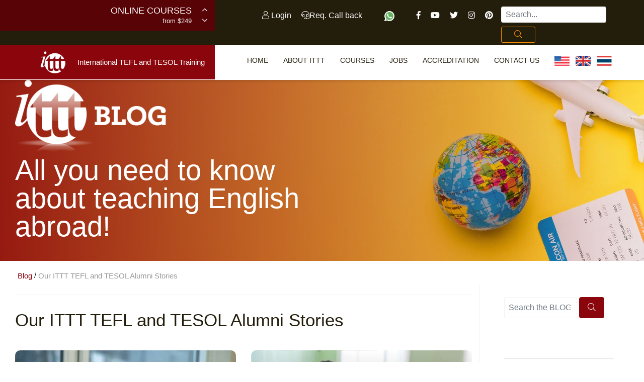

--- FILE ---
content_type: text/html; charset=UTF-8
request_url: https://www.teflcourse.net/blog/category/alumni-experiences/300/
body_size: 8467
content:
<!DOCTYPE html><html lang="en-US"> <meta charset="UTF-8"> <meta http-equiv="X-UA-Compatible" content="IE=edge"> <meta name="viewport" content="width=device-width, initial-scale=1, shrink-to-fit=no"> <title>Our ITTT TEFL and TESOL Alumni Stories from: 300</title> <link rel="apple-touch-icon" sizes="180x180" href="/images/favicon/apple-touch-icon.png"> <link rel="icon" type="image/png" sizes="32x32" href="/images/favicon/favicon-32x32.png"> <link rel="icon" type="image/png" sizes="16x16" href="/images/favicon/favicon-16x16.png"> <link rel="manifest" href="/images/favicon/site.webmanifest"> <meta name="apple-mobile-web-app-title" content="International TEFL and TESOL Training"> <meta name="application-name" content="International TEFL and TESOL Training"> <meta name="msapplication-TileColor" content="#da532c"> <meta name="robots" content="index,follow" /> <meta property="fb:admins" content="681887777"/> <meta property="fb:app_id" content="331135706973088"/> <meta name="SKYPE_TOOLBAR" content="SKYPE_TOOLBAR_PARSER_COMPATIBLE" /> <meta itemprop="name" content="TESOL Online" /> <meta name="theme-color" content="#ffffff" /> <meta name="description" content="We love to keep in touch with our TEFL alumni and see what exciting career path they follow. In this TEFL blog section, you can get to know some of our TEFL alumni and read up on their exciting teaching adventures abroad.starting from result 300" /> <link rel="alternate" href="https://www.teflcourse.net/blog/category/alumni-experiences/300/" hreflang="en" /> <link rel="canonical" href="https://www.teflcourse.net/blog/category/alumni-experiences/300/" /> <link rel="preload" href="/fonts/fa-brands-400.woff2" as="font" type="font/woff2" crossorigin><link rel="preload" href="/fonts/fa-solid-900.woff2" as="font" type="font/woff2" crossorigin><link rel="preload" href="/fonts/fa-light-300.woff2" as="font" type="font/woff2" crossorigin><link rel="preload" href="/fonts/fa-regular-400.woff2" as="font" type="font/woff2" crossorigin><link rel="preload" href="/fonts/Montserrat-Regular.woff2" as="font" type="font/woff2" crossorigin><link rel="preload" href="/fonts/Montserrat-Black.woff2" as="font" type="font/woff2" crossorigin><link rel="preload" href="/fonts/Montserrat-Bold.woff2" as="font" type="font/woff2" crossorigin> <link href="https://www.teflcourse.net/css/fontawesome-all.min.css" rel="stylesheet" type="text/css" /><link href="https://www.teflcourse.net/css/style.css" rel="stylesheet" type="text/css" /><link href="https://www.teflcourse.net/css/flags.css" rel="stylesheet" type="text/css" /><link rel="stylesheet" type="text/css" href="/css/node_modules/lite-youtube-embed/src/lite-yt-embed.css" /><script src="/css/node_modules/lite-youtube-embed/src/lite-yt-embed.js" async defer type="e7ca0b5492c880885870ae33-text/javascript"></script> <script type="e7ca0b5492c880885870ae33-text/javascript" src="https://platform.linkedin.com/badges/js/profile.js" async defer></script> <link rel="alternate" type="application/rss=xml" title="Blog Feed" href="https://www.teflcourse.net/blog/feed_rss/ "/> <link rel="shortcut icon" href="images/favicon.ico" type="image/x-icon"> <link rel="icon" href="/images/favicon.ico" type="image/x-icon"> <!-- HTML5 shim and Respond.js for IE8 support of HTML5 elements and media queries --> <!-- WARNING: Respond.js doesn't work if you view the page via file:// --> <!--[if lt IE 9]> <script src="https://oss.maxcdn.com/html5shiv/3.7.2/html5shiv.min.js"></script> <script src="https://oss.maxcdn.com/respond/1.4.2/respond.min.js"></script> <![endif]--><!-- Google Tag Manager --><script type="e7ca0b5492c880885870ae33-text/javascript">(function(w,d,s,l,i){w[l]=w[l]||[];w[l].push({'gtm.start':
new Date().getTime(),event:'gtm.js'});var f=d.getElementsByTagName(s)[0],
j=d.createElement(s),dl=l!='dataLayer'?'&l='+l:'';j.async=true;j.src=
'https://www.googletagmanager.com/gtm.js?id='+i+dl;f.parentNode.insertBefore(j,f);
})(window,document,'script','dataLayer','GTM-M7D8JMC');</script> <!-- End Google Tag Manager --> <script type='application/ld+json'>{"@context":"https:\/\/schema.org","@type":"Organization","url":"http:\/\/www.teflcourse.net\/","sameAs":["https:\/\/www.facebook.com\/TESOL.TEFL","https:\/\/www.pinterest.com\/TEFLcourse\/","https:\/\/www.youtube.com\/TeflonlineNet01?sub_confirmation=1","https:\/\/twitter.com\/?q=%40teflcourse#!\/teflcourse"],"name":"ITTT TEFL","logo":"https:\/\/www.teflcourse.net\/images\/ittt_logo_big.png"}</script> </head><body class="page"><!-- Google Tag Manager (noscript) --><noscript><iframe src="https://www.googletagmanager.com/ns.html?id=GTM-M7D8JMC"height="0" width="0" style="display:none;visibility:hidden"></iframe></noscript><!-- End Google Tag Manager (noscript) --> <div id="page" class="site panel"><header class="site-header"> <div class="container-top-bar"><div class="row no-gutters"> <div class="col-12 col-xl-4"><div class="row"> <div class="col-3"><div class="container-menu-toggle"> <div class="burger-menu-toggle slideout-toggle-button" id="burger-menu-toggle"><span></span></div></div> </div> <div class="col-9"><div class="container-courses-slider"> <div class="courses-slider" data-slick-id="small-courses-slider"><div class="item "><a href="https://www.teflcourse.net/online-tefl-courses/">Online Courses</a><span>from $249</span></div><div class="item "><a href="https://www.teflcourse.net/online-tefl-courses/diploma/">Online Diploma</a><span>from $499</span></div><div class="item "><a href="https://www.teflcourse.net/tefl-courses-information/">In-Class Courses</a><span>from $1490</span></div><div class="item "><a href="https://www.teflcourse.net/tefl-courses-combined/">Combined Courses</a><span>from $1195</span></div><div class="item "><a href="https://www.teflcourse.net/online-tefl-courses/220-hr-master-package-with-tutor/">220-hour MASTER Package</a><span>from $349</span></div><div class="item "><a href="https://www.teflcourse.net/online-tefl-courses/certification-120-hour-tefl/">120-hour course</a><span>from $249</span></div><div class="item "><a href="https://www.teflcourse.net/online-tefl-courses/550-hour-expert-package-with-tutor-support/">550-hour Expert Package</a><span>from $599</span></div> </div></div> </div></div> </div> <div class="col-12 col-xl-8"><div class="row no-gutters"> <div class="col-sm-8"><div class="container-social float-md-right mr-md-3"> <a class="mt-2" data-toggle="modal" data-target="#logineeap"><i class="fal fa-user"></i> Login</a> <a class="mt-2 mr-4" data-toggle="modal" data-target="#callbackbox" title="Request a call back"><i class="fal fa-headset"></i>Req. Call back</a> <div class="float-sm-right mt-2"><a href="https://api.whatsapp.com/send?phone=66622422707&amp;text=" rel="nofollow" target="_blank" class="ico mr-4"> <img alt="Whatsapp" data-toggle="tooltip" data-placement="bottom" title="Chat with us on Whatsapp" width="20" src="/images/whatsapp.svg"></a><a href="https://www.facebook.com/TESOL.TEFL/" rel="nofollow" target="_blank" class="ico"><i class="fab fa-facebook-f"></i></a><a href="https://www.youtube.com/TeflonlineNet01?sub_confirmation=1" rel="nofollow" target="_blank" class="ico"><i class="fab fa-youtube"></i></a><a href="https://twitter.com/teflcourse" rel="nofollow" target="_blank" class="ico"><i class="fab fa-twitter"></i></a><a href="https://www.instagram.com/internationaltefltraining/" rel="nofollow" target="_blank" class="ico"><i class="fab fa-instagram"></i></a><a href="https://www.pinterest.com/TEFLcourse/" rel="nofollow" target="_blank" class="ico"><i class="fab fa-pinterest"></i></a> </div></div> </div> <div class="col-12 col-sm-4 mb-3 mb-sm-0 offset-sm-0"><form id="search-submit" class="wpcf7-form wpcf7-format form-inline float-md-right float-lg-left mr-md-1" action='https://www.teflcourse.net/teach-abroad/stringfinder/' method='POST'> <input type="search" class="wpcf7-form-control wpcf7-validates-as-required mt-1 mt-sm-2 mt-md-2 mx-3 mr-sm-1 mx-sm-0 ml-md-0 form-control px-2" id="search" name="query" aria-describedby="emailHelp" placeholder="Search..."> <button class="wpcf7-form-control wpcf7-submit d-none d-md-block btn ml-0 mt-1 mt-md-2 py-1 search-button" type="submit"><i class="fal fa-search"></i></button></form> </div></div> </div> </div> </div> <div class="container-header-content"><div class="row no-gutters"> <div class="col-12 col-xl-4"><div class="container-logo"> <a href="https://www.teflcourse.net/" class="logo"><img data-src="/images/ittt-logo.png" alt="ITTT - International TEFL and TESOL Training" width="70" height="62" class="img-fluid lazy loaded" src="/images/ittt-logo.png" data-was-processed="true"></a> <a href="https://www.teflcourse.net/" class="title">International TEFL and TESOL Training</a></div> </div> <div class="col-12 col-xl-8 wrapper-container-menu"><div class="container-menu"> <nav class="conainer-nav"><ul id="menu-primary" class="menu"> <li class="menu-item"><a href="https://www.teflcourse.net/">Home</a></li> <li class="menu-item menu-item-has-children "><a href="https://www.teflcourse.net/tefl-international/">About ITTT</a><ul class="sub-menu"> <li class="menu-item"><a href="https://www.teflcourse.net/faq/">TEFL FAQ</a></li> <li class="menu-item"><a href="https://www.teflcourse.net/tefl-courses-offers/">Special offers</a></li> <li class="menu-item"><a href="https://www.teflcourse.net/what-is-tefl/">What is TEFL?</a></li><li class="menu-item"><a href="https://www.teflcourse.net/best-tefl-course/">WHY CHOOSE ITTT?</a></li><li class="menu-item"><a href="https://www.teflcourse.net/teaching-english-without-degree/">Teach with no degree</a></li> <li class="menu-item"><a href="https://www.teflcourse.net/tefl-certification/">TEFL Certification</a></li><li class="menu-item"><a href="https://www.teflcourse.net/what-tefl-tesol-course-right-for-me/">Which Course is right for me?</a></li></ul> </li> <li class="menu-item menu-item-has-children"><a href="https://www.teflcourse.net/tefl-courses-dates-fees/">Courses</a><ul class="sub-menu"> <li class="menu-item"><a href="https://www.teflcourse.net/online-tefl-courses/">Online Courses</a></li> <li class="menu-item"><a href="https://www.teflcourse.net/online-tefl-courses/diploma/">Online Diploma</a></li> <li class="menu-item"><a href="https://www.teflcourse.net/tefl-courses-information/">In-Class Courses</a></li><li class="menu-item"><a href="https://www.teflcourse.net/tefl-courses-combined/">Combined courses</a></li><li class="menu-item"><a href="https://www.teflcourse.net/online-courses-bundles/">ONLINE COURSE BUNDLES</a></li><li class="menu-item"><a href="https://www.teflcourse.net/online-tefl-courses/specialized-tefl-courses/">Specialized Courses</a></li><li class="menu-item"><a href="https://www.teflcourse.net/teach-english-online/">Teach English Online</a></li><li class="menu-item"><a href="https://www.teflcourse.net/upgrade-qualifications/">B.Ed & M.Ed in TESOL</a></li> <li class="menu-item"><a href="https://www.teflcourse.net/universe-bba/">Uni-Verse BBA</a></li></ul> </li> <li class="menu-item"><a href="https://www.teflcourse.net/tefl-jobs/">Jobs</a></li> <li class="menu-item"><a href="https://www.teflcourse.net/affiliations/">Accreditation</a></li> <!--li class="menu-item"><a rel="top-menu" class="click-on-apply" href="https://www.teflcourse.net/apply/">Register now!</a></li--> <li class="menu-item"><a href="https://www.teflcourse.net/contact-us/">Contact us</a></li> <li class="menu-item">&nbsp;&nbsp;<a href="https://www.teflcourse.net/contact-us/" style="cursor:pointer; margin-bottom: -5px; margin-top: -25px"><img src="/images/flags/flags_usa.gif" width="30px" alt="USA Office" title="USA Office" />&nbsp;&nbsp;&nbsp;<img src="/images/flags/flags_uk.gif" width="30px" alt="UK Office" title="UK Office" />&nbsp;&nbsp;&nbsp;<img src="/images/flags/flags_thailand.gif" width="30px" alt="Thailand Office" title="Thailand Office"/></a></li> </ul> </nav></div> </div></div> </div></header> <div class="container-header-blog-slider"> <div class="container-header-blog-content"> <div class="container-fluid"> <div class="row no-gutters"> <div class="col-12 col-lg-6 container-header-side"> <div> <a href="https://www.teflcourse.net/blog/"><img class="logo-blog" src="/upload/ITTT_blog_logo.png" alt="ITTT tefl internationale"></a> </div> <h2>All you need to know about teaching English abroad!</h2> </div> </div> </div> </div> <div class="container-header-slider"> <div class="header-slider" data-slick-id="header-slider"> <div class="item lazy" data-bg="url(/upload/slide_blog_2000x1000.jpg)" data-position="center center"></div> </div> </div> </div> <div id="content" class="site-content"> <section class="container-main"> <div class="container-fluid"> <div class="row"> <span class="hide">STARTBODY</span><div class="content-area col-12 col-xl-9 col-lg-8 offset-md-0"> <main id="main" class="site-main pt-3"> <article><p class="breadcrumb" style="font-size: 15px"> <a href="https://www.teflcourse.net/blog/">Blog</a> / <span> Our ITTT TEFL and TESOL Alumni Stories </span></p><header class="entry-header"> <h1> Our ITTT TEFL and TESOL Alumni Stories </h1></header><div class="row"> <div class="col-lg-6"><div class="row blog-recent"> <div class="col-12"> <header style="background-image: url('/cimage/webroot/img.php?src=https%3A%2F%2Fwww.teflcourse.net%2Fuploads%2Fteacher-working-with-small-group-kids_259150-5483.jpg&width=400')"> <div> <h2 class="mb-3"><a href="https://www.teflcourse.net/blog/the-main-principles-of-teaching-young-children-ittt-tefl-blog/" class="text-white">The Main Principles of Teaching Young Children </a></h2> <div class="info"><time class="d-inline mr-3"><i class="far fa-clock"></i> Thu, 11 Mar 2021 00:00:00 UTC</time><p class="d-inline mr-3"><i class="far fa-user"></i> <a href="https://www.teflcourse.net/blog/author/elizaveta-pachina/">Elizaveta Pachina</a></p> <p class="cat d-inline mr-3"><i class="far fa-bars"></i> <a href="https://www.teflcourse.net/blog/category/alumni-experiences/">Alumni Experiences</a> <a href="https://www.teflcourse.net/blog/category/teaching-ideas/">Teaching Ideas</a> </p> </div></div> </header> <summary><p> In this blog post, our recent TEFL graduate shares their personal experience of teaching English to young children. ✅ Read this article to learn the key-points.</p><a href="https://www.teflcourse.net/blog/the-main-principles-of-teaching-young-children-ittt-tefl-blog/" class="special-button mt-1">Read more</a> </summary> </div></div> </div> <div class="col-lg-6"><div class="row blog-recent"> <div class="col-12"> <header style="background-image: url('/cimage/webroot/img.php?src=https%3A%2F%2Fwww.teflcourse.net%2Fuploads%2Fcasual-students-watching-online-video-lesson-laptop-while-preparing-conference-seminar-college-library_274679-9342.jpg&width=400')"> <div> <h2 class="mb-3"><a href="https://www.teflcourse.net/blog/why-tefl-teachers-have-to-understand-the-principles-of-classroom-management-ittt-tefl-blog/" class="text-white">Why TEFL Teachers Have to Understand The Principles of Classroom Management </a></h2> <div class="info"><time class="d-inline mr-3"><i class="far fa-clock"></i> Thu, 11 Mar 2021 00:00:00 UTC</time><p class="d-inline mr-3"><i class="far fa-user"></i> <a href="https://www.teflcourse.net/blog/author/elizaveta-pachina/">Elizaveta Pachina</a></p> <p class="cat d-inline mr-3"><i class="far fa-bars"></i> <a href="https://www.teflcourse.net/blog/category/alumni-experiences/">Alumni Experiences</a> <a href="https://www.teflcourse.net/blog/category/teaching-ideas/">Teaching Ideas</a> </p> </div></div> </header> <summary><p> In this blog post, our recent TEFL graduate shares their personal experience of managing a TEFL class and explains why classroom management is important for TEFL teaching. ✅ Read this article to learn the key-points.</p><a href="https://www.teflcourse.net/blog/why-tefl-teachers-have-to-understand-the-principles-of-classroom-management-ittt-tefl-blog/" class="special-button mt-1">Read more</a> </summary> </div></div> </div> <div class="col-lg-6"><div class="row blog-recent"> <div class="col-12"> <header style="background-image: url('/cimage/webroot/img.php?src=https%3A%2F%2Fwww.teflcourse.net%2Fuploads%2Ftop-view-calendar-organizer-reading-glasses_23-2148693400.jpg&width=400')"> <div> <h2 class="mb-3"><a href="https://www.teflcourse.net/blog/reasons-for-tefl-lesson-planning-ittt-tefl-blog/" class="text-white">Reasons for TEFL Lesson Planning </a></h2> <div class="info"><time class="d-inline mr-3"><i class="far fa-clock"></i> Thu, 11 Mar 2021 00:00:00 UTC</time><p class="d-inline mr-3"><i class="far fa-user"></i> <a href="https://www.teflcourse.net/blog/author/elizaveta-pachina/">Elizaveta Pachina</a></p> <p class="cat d-inline mr-3"><i class="far fa-bars"></i> <a href="https://www.teflcourse.net/blog/category/alumni-experiences/">Alumni Experiences</a> <a href="https://www.teflcourse.net/blog/category/teaching-ideas/">Teaching Ideas</a> </p> </div></div> </header> <summary><p> In this blog post, our recent TEFL graduate shares their opinion on TEFL lesson planning. ✅ Read this article to learn the key-points.</p><a href="https://www.teflcourse.net/blog/reasons-for-tefl-lesson-planning-ittt-tefl-blog/" class="special-button mt-1">Read more</a> </summary> </div></div> </div> <div class="col-lg-6"><div class="row blog-recent"> <div class="col-12"> <header style="background-image: url('/cimage/webroot/img.php?src=https%3A%2F%2Fwww.teflcourse.net%2Fuploads%2Ffind-materials-live.png&width=400')"> <div> <h2 class="mb-3"><a href="https://www.teflcourse.net/blog/where-to-find-materials-for-online-english-lessons-ittt-tefl-blog/" class="text-white">Where to Find Materials for Online English Lessons </a></h2> <div class="info"><time class="d-inline mr-3"><i class="far fa-clock"></i> Thu, 11 Mar 2021 00:00:00 UTC</time><p class="d-inline mr-3"><i class="far fa-user"></i> <a href="https://www.teflcourse.net/blog/author/federico-riva/">Federico Riva</a></p> <p class="cat d-inline mr-3"><i class="far fa-bars"></i> <a href="https://www.teflcourse.net/blog/category/teflinformation/">TEFL Information</a> <a href="https://www.teflcourse.net/blog/category/alumni-experiences/">Alumni Experiences</a> <a href="https://www.teflcourse.net/blog/category/teaching-ideas/">Teaching Ideas</a> </p> </div></div> </header> <summary><p> In this live session, Liza from ITTT shares the best resources to find lesson materials for online teaching.</p><a href="https://www.teflcourse.net/blog/where-to-find-materials-for-online-english-lessons-ittt-tefl-blog/" class="special-button mt-1">Read more</a> </summary> </div></div> </div> <div class="col-lg-6"><div class="row blog-recent"> <div class="col-12"> <header style="background-image: url('/cimage/webroot/img.php?src=https%3A%2F%2Fwww.teflcourse.net%2Fuploads%2Fteaching-with-preply.png&width=400')"> <div> <h2 class="mb-3"><a href="https://www.teflcourse.net/blog/how-to-teach-english-online-on-preply/" class="text-white">How to Teach English Online on Preply </a></h2> <div class="info"><time class="d-inline mr-3"><i class="far fa-clock"></i> Thu, 11 Mar 2021 00:00:00 UTC</time><p class="d-inline mr-3"><i class="far fa-user"></i> <a href="https://www.teflcourse.net/blog/author/federico-riva/">Federico Riva</a></p> <p class="cat d-inline mr-3"><i class="far fa-bars"></i> <a href="https://www.teflcourse.net/blog/category/teflinformation/">TEFL Information</a> <a href="https://www.teflcourse.net/blog/category/alumni-experiences/">Alumni Experiences</a> <a href="https://www.teflcourse.net/blog/category/teaching-ideas/">Teaching Ideas</a> </p> </div></div> </header> <summary><p> Teach English Online on Preply: Are you interested in teaching online but do not know where to start? ✅ In this Live Session, our TEFL alumna Anastasia shares her experience of working with Preply - a popular online teaching platform.</p><a href="https://www.teflcourse.net/blog/how-to-teach-english-online-on-preply/" class="special-button mt-1">Read more</a> </summary> </div></div> </div> <div class="col-lg-6"><div class="row blog-recent"> <div class="col-12"> <header style="background-image: url('/cimage/webroot/img.php?src=https%3A%2F%2Fwww.teflcourse.net%2Fuploads%2Ftefl-live-featured.png&width=400')"> <div> <h2 class="mb-3"><a href="https://www.teflcourse.net/blog/tefl-talk-open-qa-session-about-all-things-tefl-teaching/" class="text-white">TEFL TALK: Open Q&A Session about all things TEFL & Teaching </a></h2> <div class="info"><time class="d-inline mr-3"><i class="far fa-clock"></i> Wed, 10 Mar 2021 00:00:00 UTC</time><p class="d-inline mr-3"><i class="far fa-user"></i> <a href="https://www.teflcourse.net/blog/author/federico-riva/">Federico Riva</a></p> <p class="cat d-inline mr-3"><i class="far fa-bars"></i> <a href="https://www.teflcourse.net/blog/category/teflinformation/">TEFL Information</a> <a href="https://www.teflcourse.net/blog/category/alumni-experiences/">Alumni Experiences</a> <a href="https://www.teflcourse.net/blog/category/teaching-ideas/">Teaching Ideas</a> </p> </div></div> </header> <summary><p> Are you interested in teaching English abroad or online - but you're not quite sure how to get started? ✅ Do you need to get a TEFL certificate? Which country is best for teaching abroad? What about online teaching? In this live TEFL TALK, TEFL expert Linda answers all your burning questions!</p><a href="https://www.teflcourse.net/blog/tefl-talk-open-qa-session-about-all-things-tefl-teaching/" class="special-button mt-1">Read more</a> </summary> </div></div> </div> <div class="col-lg-6"><div class="row blog-recent"> <div class="col-12"> <header style="background-image: url('/cimage/webroot/img.php?src=https%3A%2F%2Fwww.teflcourse.net%2Fuploads%2Fportrait-cute-young-girl-smiling_23-2148464392.jpg&width=400')"> <div> <h2 class="mb-3"><a href="https://www.teflcourse.net/blog/what-drilling-is-and-how-this-method-can-be-used-in-tefl-teaching-ittt-tefl-blog/" class="text-white">What Drilling Is and How This Method Can be Used in TEFL Teaching </a></h2> <div class="info"><time class="d-inline mr-3"><i class="far fa-clock"></i> Wed, 10 Mar 2021 00:00:00 UTC</time><p class="d-inline mr-3"><i class="far fa-user"></i> <a href="https://www.teflcourse.net/blog/author/elizaveta-pachina/">Elizaveta Pachina</a></p> <p class="cat d-inline mr-3"><i class="far fa-bars"></i> <a href="https://www.teflcourse.net/blog/category/alumni-experiences/">Alumni Experiences</a> <a href="https://www.teflcourse.net/blog/category/teaching-ideas/">Teaching Ideas</a> </p> </div></div> </header> <summary><p> In this blog post, our recent TEFL graduate shares their overview of the drilling technique and explains why it is still important for TEFL teaching. ✅ Read this article to learn the key-points.</p><a href="https://www.teflcourse.net/blog/what-drilling-is-and-how-this-method-can-be-used-in-tefl-teaching-ittt-tefl-blog/" class="special-button mt-1">Read more</a> </summary> </div></div> </div> <div class="col-lg-6"><div class="row blog-recent"> <div class="col-12"> <header style="background-image: url('/cimage/webroot/img.php?src=https%3A%2F%2Fwww.teflcourse.net%2Fuploads%2Fworking-thesis_274679-1125.jpg&width=400')"> <div> <h2 class="mb-3"><a href="https://www.teflcourse.net/blog/benefits-of-computer-aided-tefl-teaching-ittt-tefl-blog/" class="text-white">Benefits of Computer-Aided TEFL Teaching </a></h2> <div class="info"><time class="d-inline mr-3"><i class="far fa-clock"></i> Wed, 10 Mar 2021 00:00:00 UTC</time><p class="d-inline mr-3"><i class="far fa-user"></i> <a href="https://www.teflcourse.net/blog/author/elizaveta-pachina/">Elizaveta Pachina</a></p> <p class="cat d-inline mr-3"><i class="far fa-bars"></i> <a href="https://www.teflcourse.net/blog/category/alumni-experiences/">Alumni Experiences</a> <a href="https://www.teflcourse.net/blog/category/teaching-ideas/">Teaching Ideas</a> </p> </div></div> </header> <summary><p> In this blog post, our recent TEFL graduate shares their personal opinion on TEFL teaching with the help of computer and other digital devices. ✅ Read this article to learn the key-points.</p><a href="https://www.teflcourse.net/blog/benefits-of-computer-aided-tefl-teaching-ittt-tefl-blog/" class="special-button mt-1">Read more</a> </summary> </div></div> </div> <div class="col-lg-6"><div class="row blog-recent"> <div class="col-12"> <header style="background-image: url('/cimage/webroot/img.php?src=https%3A%2F%2Fwww.teflcourse.net%2Fuploads%2Fittt_alumna_story.jpg&width=400')"> <div> <h2 class="mb-3"><a href="https://www.teflcourse.net/blog/alumna-story-tefl-teaching-as-a-dream-job-ittt-tefl-blog/" class="text-white">Alumna Story: ✅ TEFL Teaching as a Dream Job </a></h2> <div class="info"><time class="d-inline mr-3"><i class="far fa-clock"></i> Wed, 10 Mar 2021 00:00:00 UTC</time><p class="d-inline mr-3"><i class="far fa-user"></i> <a href="https://www.teflcourse.net/blog/author/elizaveta-pachina/">Elizaveta Pachina</a></p> <p class="cat d-inline mr-3"><i class="far fa-bars"></i> <a href="https://www.teflcourse.net/blog/category/alumni-experiences/">Alumni Experiences</a> <a href="https://www.teflcourse.net/blog/category/teaching-ideas/">Teaching Ideas</a> </p> </div></div> </header> <summary><p> In this blog post, our recent TEFL graduate shares their personal experience of taking a TEFL course and building on a dream crareer. ✅ Read this article to learn the key-points.</p><a href="https://www.teflcourse.net/blog/alumna-story-tefl-teaching-as-a-dream-job-ittt-tefl-blog/" class="special-button mt-1">Read more</a> </summary> </div></div> </div> <div class="col-lg-6"><div class="row blog-recent"> <div class="col-12"> <header style="background-image: url('/cimage/webroot/img.php?src=https%3A%2F%2Fwww.teflcourse.net%2Fuploads%2Fittt_reading_classes.jpg&width=400')"> <div> <h2 class="mb-3"><a href="https://www.teflcourse.net/blog/tips-on-teaching-reading-to-efl-students-one-to-one-ittt-tefl-blog/" class="text-white">Tips on Teaching Reading to EFL Students One-to-One </a></h2> <div class="info"><time class="d-inline mr-3"><i class="far fa-clock"></i> Tue, 09 Mar 2021 00:00:00 UTC</time><p class="d-inline mr-3"><i class="far fa-user"></i> <a href="https://www.teflcourse.net/blog/author/elizaveta-pachina/">Elizaveta Pachina</a></p> <p class="cat d-inline mr-3"><i class="far fa-bars"></i> <a href="https://www.teflcourse.net/blog/category/teflinformation/">TEFL Information</a> <a href="https://www.teflcourse.net/blog/category/alumni-experiences/">Alumni Experiences</a> <a href="https://www.teflcourse.net/blog/category/teaching-ideas/">Teaching Ideas</a> </p> </div></div> </header> <summary><p> In this blog post, our recent TEFL graduate shares their personal experience of teaching English reading to ESL students one-to-one. ✅ Read this article to learn the key-points.</p><a href="https://www.teflcourse.net/blog/tips-on-teaching-reading-to-efl-students-one-to-one-ittt-tefl-blog/" class="special-button mt-1">Read more</a> </summary> </div></div> </div> <div class="row"><div class="col-12"> <nav aria-label="Page navigation example"><ul class="pagination justify-content-center"><li class="page-item"><a href="https://www.teflcourse.net/blog/category/alumni-experiences/290/" class="page-link" data-ci-pagination-page="30" rel="prev">&lt;</a></li><li class="page-item"><a href="https://www.teflcourse.net/blog/category/alumni-experiences/250/" class="page-link" data-ci-pagination-page="26">26</a></li><li class="page-item"><a href="https://www.teflcourse.net/blog/category/alumni-experiences/260/" class="page-link" data-ci-pagination-page="27">27</a></li><li class="page-item"><a href="https://www.teflcourse.net/blog/category/alumni-experiences/270/" class="page-link" data-ci-pagination-page="28">28</a></li><li class="page-item"><a href="https://www.teflcourse.net/blog/category/alumni-experiences/280/" class="page-link" data-ci-pagination-page="29">29</a></li><li class="page-item"><a href="https://www.teflcourse.net/blog/category/alumni-experiences/290/" class="page-link" data-ci-pagination-page="30">30</a></li><li class="page-item active"><a class="page-link" href="#">31</a></li><li class="page-item"><a href="https://www.teflcourse.net/blog/category/alumni-experiences/310/" class="page-link" data-ci-pagination-page="32">32</a></li><li class="page-item"><a href="https://www.teflcourse.net/blog/category/alumni-experiences/320/" class="page-link" data-ci-pagination-page="33">33</a></li><li class="page-item"><a href="https://www.teflcourse.net/blog/category/alumni-experiences/330/" class="page-link" data-ci-pagination-page="34">34</a></li><li class="page-item"><a href="https://www.teflcourse.net/blog/category/alumni-experiences/340/" class="page-link" data-ci-pagination-page="35">35</a></li><li class="page-item"><a href="https://www.teflcourse.net/blog/category/alumni-experiences/350/" class="page-link" data-ci-pagination-page="36">36</a></li><li class="page-item"><a href="https://www.teflcourse.net/blog/category/alumni-experiences/310/" class="page-link" data-ci-pagination-page="32" rel="next">&gt;</a></li></ul></nav></div> </div> </article></main></div> <span class="hide">ENDBODY</span><div class="side-area blog-aside mt-5 pt-4 col-12 col-xl-3 col-lg-4 pl-xl-5"> <aside class="site-aside"><div class="row no-gutters"> <div class="col-12"><form action="https://www.teflcourse.net/article/search/" method="post" role="search" class="row no-gutters wpcf7-form wpcf7-format"> <div class="col-8"><input class="form-control wpcf7-form-control wpcf7-validates-as-required p-2" type="search" value="" name="query" placeholder="Search the BLOG"> </div> <div class="col-2"><button class="wpcf7-form-control wpcf7-submit btn p-2 ml-1 px-3 btn-primary"><i class="fal fa-search"></i></button> </div></form><hr/><a href="/tefl-videos/tefl-video-testimonials/"><img src="/images/blog/banner-vt.jpg" alt="blog tefl tesol" /></a> <hr/><h3>Archives</h3><ul class="list-group list-group-flush ml-0"> <li class="list-group-item"><a rel="noindex" href="https://www.teflcourse.net/blog/archive/2024/08/">August 2024 <span class="badge badge-orange badge-pill">2</span></a></li> <li class="list-group-item"><a rel="noindex" href="https://www.teflcourse.net/blog/archive/2024/07/">July 2024 <span class="badge badge-orange badge-pill">5</span></a></li> <li class="list-group-item"><a rel="noindex" href="https://www.teflcourse.net/blog/archive/2024/06/">June 2024 <span class="badge badge-orange badge-pill">7</span></a></li> <li class="list-group-item"><a rel="noindex" href="https://www.teflcourse.net/blog/archive/2024/05/">May 2024 <span class="badge badge-orange badge-pill">3</span></a></li> <li class="list-group-item"><a rel="noindex" href="https://www.teflcourse.net/blog/archive/2024/04/">April 2024 <span class="badge badge-orange badge-pill">3</span></a></li> <li class="list-group-item"><a rel="noindex" href="https://www.teflcourse.net/blog/archive/2024/03/">March 2024 <span class="badge badge-orange badge-pill">1</span></a></li> <li class="list-group-item"><a rel="noindex" href="https://www.teflcourse.net/blog/archive/2024/02/">February 2024 <span class="badge badge-orange badge-pill">4</span></a></li> <li class="list-group-item"><a rel="noindex" href="https://www.teflcourse.net/blog/archive/2024/01/">January 2024 <span class="badge badge-orange badge-pill">9</span></a></li> <li class="list-group-item"><a rel="noindex" href="https://www.teflcourse.net/blog/archive/2023/12/">December 2023 <span class="badge badge-orange badge-pill">3</span></a></li> <li class="list-group-item"><a rel="noindex" href="https://www.teflcourse.net/blog/archive/2023/11/">November 2023 <span class="badge badge-orange badge-pill">7</span></a></li> </ul><hr/>˙<h3>Categories</h3><ul class="list-group list-group-flush ml-0"> <li class="list-group-item"><a href="https://www.teflcourse.net/blog/category/visa-and-legal/">Visa and Legal <span class="badge badge-orange badge-pill">23</span></a></li> <li class="list-group-item"><a href="https://www.teflcourse.net/blog/category/budget-and-salary/">Budget and Salary <span class="badge badge-orange badge-pill">32</span></a></li> <li class="list-group-item"><a href="https://www.teflcourse.net/blog/category/destinations/">Destinations <span class="badge badge-orange badge-pill">193</span></a></li> <li class="list-group-item"><a href="https://www.teflcourse.net/blog/category/teflinformation/">TEFL Information <span class="badge badge-orange badge-pill">522</span></a></li> <li class="list-group-item"><a href="https://www.teflcourse.net/blog/category/alumni-experiences/">Alumni Experiences <span class="badge badge-orange badge-pill">1535</span></a></li> <li class="list-group-item"><a href="https://www.teflcourse.net/blog/category/teaching-ideas/">Teaching Ideas <span class="badge badge-orange badge-pill">1946</span></a></li> <li class="list-group-item"><a href="https://www.teflcourse.net/blog/category/tefl-reviews-tesol-reviews/">TEFL Reviews & TESOL Reviews <span class="badge badge-orange badge-pill">21</span></a></li> </ul> </div></div> </aside></div> </div> <!-- FOOTER ------></div> </section></div>˙ <div class="container-footer-blog-slider mt-5"> <div class="container-footer-blog-content"> <div class="container-fluid"> <div class="row no-gutters"> <div class="col-12 col-md-7 offset-md-5 container-footer-side"> <h2> <span class="text-orange">Want to live & work abroad?</span> <br /> Get certified in TEFL/TESOL with ITTT. </h2> <h4> <a href="https://www.teflcourse.net/apply/?cu=ITTTBlog"> Online, in-class, combined courses. <br /> Apply today and get a <span class="text-orange">10% discount!</span> </a> </h4> </div> </div> </div> </div> <div class="container-footer-slider"> <a href="https://www.teflcourse.net/"><img src="/upload/slide2_blog_2000x1000.jpg" alt="ITTT Tefl International"></a> </div> </div><footer class="site-footer"> <div class="container-fluid"><hr> </div> <div class="container-fluid"><div class="row"> <div class="col-12 col-xl-4 col-lg-8 offset-xl-0 offset-lg-2"><div class="row"> <div class="col-12 col-xl-12 col-lg-6"><p class="second-desc"><a href="https://api.whatsapp.com/send?phone=66622422707&text=" target="_blank" rel="nofollow" rel="noreferrer"><img data-src="/images/whatsapp-button_SMALL_green.png" alt="Whatsapp contact" width="250" height="87" class="lazy"/></a></p> </div></div> </div> <div class="col-12 col-xl-9 d-xl-block"><div class="container-footer-menu maudown"> <ul id="menu-footer-menu" class="menu"><li class="menu-item current-menu-ancestor current-menu-parent"> <a style="cursor:pointer" href="https://www.teflcourse.net/tefl-international/">About us</a> <ul> <li class="menu-item"><a href=""></a></li></ul><ul><li class="menu-item"><a href="//"></a></li> </ul></li><li class="menu-item"> <a style="cursor:pointer" href="https://www.teflcourse.net/online-tefl-courses/">Online Courses</a> </li><li class="menu-item"> <a href="https://www.teflcourse.net/tefl-courses-information/" style="cursor:pointer">In-class Courses</a> </li> </ul></div> </div> </div> </div> </footer><div class="modal fade" id="callbackbox"> <div class="modal-dialog modal-dialog-centered modal-lg"><div class="modal-content"> <div class="modal-header"><mark class="modal-title">Request a call back</mark><button type="button" class="close" data-dismiss="modal" aria-label="Close"> <span aria-hidden="true">&times;</span></button> </div> <div class="modal-body"><p>Do you want to be contacted to receive more information? Fill out the form, a member of our staff will contact you by phone.</p><div class="wpcf7"> <form action="https://www.teflcourse.net/callmeback/?isajax=1" method="post" class="wpcf7-form wpcf7-format" id="jsCallmeback" ><div class="row"> <div class="col-12 col-sm-6"><span class="wpcf7-form-control-wrap name"><input name="name" value="" class="wpcf7-form-control wpcf7-text wpcf7-validates-as-required" placeholder="Name *" type="text"></span> </div> <div class="col-12 col-sm-6"><span class="wpcf7-form-control-wrap email"><input name="email" value="" class="wpcf7-form-control wpcf7-text wpcf7-validates-as-required" placeholder="Email *" type="text"></span> </div> <div class="col-12"> <span class="wpcf7-form-control-wrap service"><select id="selectservice" name="service" class="wpcf7-form-control wpcf7-select wpcf7-validates-as-required fix"><option value="">Select service *</option><option value="phone">Telephone</option><option value="whatsapp">Whatsapp</option></select></span> </div> <div class="col-12 col-sm-6"><span class="wpcf7-form-control-wrap phone"><input id="phone" name="phone" value="" class="wpcf7-form-control wpcf7-text wpcf7-validates-as-required" placeholder="Telephone *" type="text"></span> </div> <div class="col-12 col-sm-6"><span class="wpcf7-form-control-wrap country"><input name="country" value="" class="wpcf7-form-control wpcf7-text wpcf7-validates-as-required" placeholder="Country *" type="text"></span> </div></div><div class="row"> <div class="col"><span class="wpcf7-form-control-wrap message"><textarea name="message" class="wpcf7-form-control wpcf7-textarea" placeholder="Enquiry details *"></textarea></span> </div></div><div class="row"> <div class="col"><button value="apply_now" class="wpcf7-form-control wpcf7-submit special-button wpcf7-validates-as-required right" type="submit">Call me back</button> </div></div> </form></div> </div></div> </div></div><!-- Message - Modal --><div class="modal fade" id="messageModal" tabindex="-1" role="dialog" aria-labelledby="messageModalTitle" aria-hidden="true"> <div class="modal-dialog modal-dialog-centered" role="document"> <div class="modal-content"> <div class="modal-header"> <h5 class="modal-title" id="jsDialogTitle">All compulsory fields must be completed!</h5> <button type="button" class="close" data-dismiss="modal" aria-label="Close"> <span aria-hidden="true">&times;</span> </button> </div> <div class="modal-body" id="dialogContent" style="color:#000"> </div> </div> </div></div><div class="modal fade" id="logineeap" style="display: none;" aria-hidden="true"> <div class="modal-dialog modal-dialog-centered"><div class="modal-content"> <div class="modal-header"><mark class="modal-title">Login</mark><button type="button" class="close" data-dismiss="modal" aria-label="Close"> <span aria-hidden="true">×</span></button> </div> <div class="modal-body" style="color: #000"><p>Login to your ITTT Online Course:</p><div class="col-12 col-xl-12 col-lg-6"><form action="" method="post" class="wpcf7-form wpcf7-format" id="jsLogin"> <div class="col-12"><span class="wpcf7-form-control-wrap service"><input class="wpcf7-form-control wpcf7-text wpcf7-validates-as-required" id="username" type="text" name="username" value="" placeholder="Insert your username" kl_vkbd_parsed="true"></span> </div><div class="row"> <div class="col"><button value="gotologin" class="wpcf7-form-control wpcf7-submit special-button right" type="submit">Login</button> </div></div></form></div> </div></div> </div></div><!-- Privacy Model --><div class="modal fade" id="privacy" tabindex="-1" role="dialog" aria-labelledby="myPrivacy" aria-hidden="true"> <div class="modal-dialog modal-lg"> <div class="modal-content"> <div class="modal-header"> <button type="button" class="close" data-dismiss="modal" aria-label="Close"> <span aria-hidden="true" style="color:#fff">&times;</span> </button> <h3 class="modal-title" id="myModalLabel">Privacy</h3> </div> <div class="modal-body" style="color:#000"> <p> <img alt="loading" src="/images/loading_m.gif"> </p> </div> <div class="modal-footer"> <button type="button" class="btn btn-default" data-dismiss="modal">Close</button> </div> </div> </div></div><script type="e7ca0b5492c880885870ae33-text/javascript" src="https://www.teflcourse.net/js/jquery.min.js"></script> <script type="e7ca0b5492c880885870ae33-text/javascript" src="https://www.teflcourse.net/js/slick.min.js"></script> <script type="e7ca0b5492c880885870ae33-text/javascript" src="https://www.teflcourse.net/js/slideout.min.js"></script> <script type="e7ca0b5492c880885870ae33-text/javascript" src="https://www.teflcourse.net/js/lightgallery-all.min.js"></script> <script type="e7ca0b5492c880885870ae33-text/javascript" src="https://www.teflcourse.net/js/animatescroll.js"></script> <script type="e7ca0b5492c880885870ae33-text/javascript" src="https://www.teflcourse.net/js/tp-map.js"></script> <script type="e7ca0b5492c880885870ae33-text/javascript" src="https://www.teflcourse.net/js/tp-wpcf7check.js"></script> <script type="e7ca0b5492c880885870ae33-text/javascript" src="https://www.teflcourse.net/js/function.js"></script> <script type="e7ca0b5492c880885870ae33-text/javascript" src="https://www.teflcourse.net/js/bootstrap.bundle.min.js"></script> <script type="e7ca0b5492c880885870ae33-text/javascript" src="https://www.teflcourse.net/js/lazyload.min.js"></script> <script type="e7ca0b5492c880885870ae33-text/javascript">
        /*
     *	Animazione link con ancora
     */

     function linkScroll() {
        $('a[href^="#"]').each(function () {
            $(this).on('click', function (event) {
                event.preventDefault();
                var anchor = $(this).attr('href');
                var id = $(this).attr('id');
                if (id) {
                    $('#' + id.replace('id', 'zf')).animatescroll({ padding: 120 });
                } else {
                    $(anchor).animatescroll({ padding: 120 });
                }
            });
        });
    }
    linkScroll();
</script> <script src="/cdn-cgi/scripts/7d0fa10a/cloudflare-static/rocket-loader.min.js" data-cf-settings="e7ca0b5492c880885870ae33-|49" defer></script><script defer src="https://static.cloudflareinsights.com/beacon.min.js/vcd15cbe7772f49c399c6a5babf22c1241717689176015" integrity="sha512-ZpsOmlRQV6y907TI0dKBHq9Md29nnaEIPlkf84rnaERnq6zvWvPUqr2ft8M1aS28oN72PdrCzSjY4U6VaAw1EQ==" data-cf-beacon='{"version":"2024.11.0","token":"0dc0b3226dab499c8d1b8aafa3e637b7","server_timing":{"name":{"cfCacheStatus":true,"cfEdge":true,"cfExtPri":true,"cfL4":true,"cfOrigin":true,"cfSpeedBrain":true},"location_startswith":null}}' crossorigin="anonymous"></script>
</body></html>